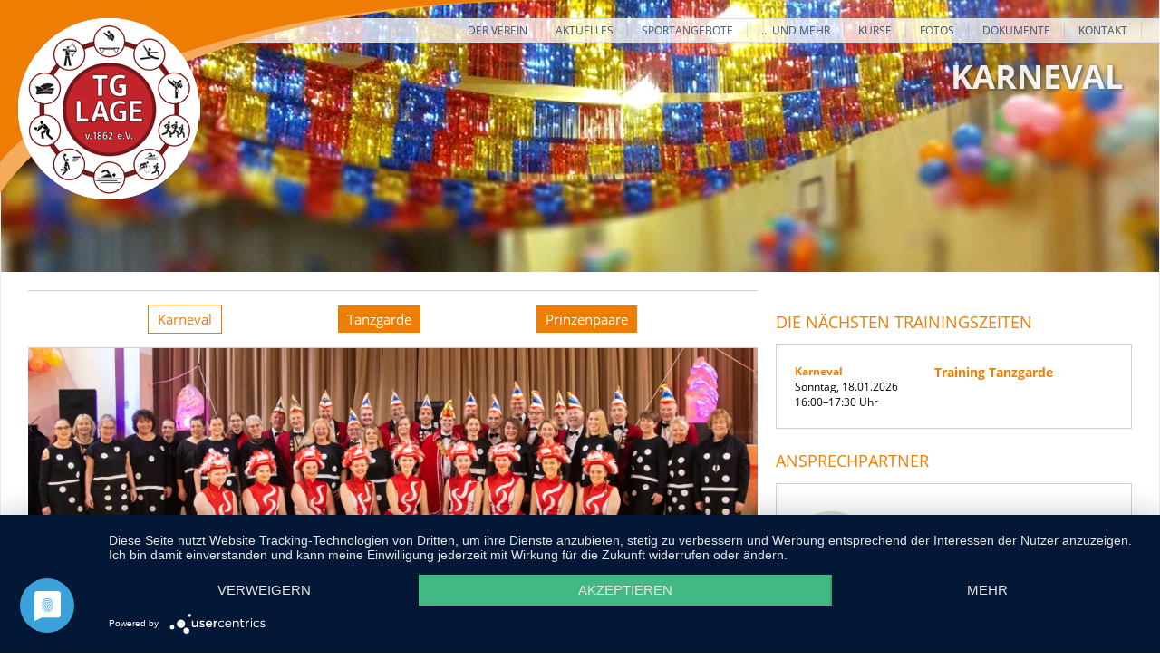

--- FILE ---
content_type: text/html; charset=UTF-8
request_url: https://tglage.de/karneval.html
body_size: 5407
content:
<!DOCTYPE html>
<html lang="de">
<head>
<meta charset="UTF-8">
<title>Karneval - TG Lage</title>
<base href="https://tglage.de/">
<meta name="robots" content="index,follow">
<meta name="description" content="">
<meta name="generator" content="Contao Open Source CMS">
<meta name="viewport" content="width=device-width,initial-scale=1.0">
<link rel="stylesheet" href="assets/contao/css/layout.min.css?v=8a9171bc"><link rel="stylesheet" href="assets/contao/css/responsive.min.css?v=8a9171bc"><link rel="stylesheet" href="assets/colorbox/css/colorbox.min.css?v=83af8d5b"><link rel="stylesheet" href="system/modules/mobile_menu/assets/css/mobile-menu.min.css?v=c2e22dce"><link rel="stylesheet" href="files/tglage/css/main.css?v=5e00ed44"><link rel="stylesheet" href="assets/css/custom.css?v=3f604b9c"><script src="assets/jquery/js/jquery.min.js?v=f1a26792"></script><script src="assets/jquery-ui-tabs/jquery-ui-tabs.js?v=51434bc6"></script><script src="assets/jquery-ui-tabs/core.js?v=51434bc6"></script><script src="system/modules/mobile_menu/assets/js/mobile-menu.jquery.min.js?v=c2e22dce"></script><link type="application/rss+xml" rel="alternate" href="https://tglage.de/share/rss-feed-app.xml" title="RSS-Feed App"><script src="https://kit.fontawesome.com/2719321774.js"></script>
<script type="application/javascript" src="https://app.usercentrics.eu/latest/main.js" id="nAAeGmYF"></script>
<!-- Matomo -->
<script type="text/plain" data-usercentrics="Matomo">
  var _paq = window._paq || [];
  /* tracker methods like "setCustomDimension" should be called before "trackPageView" */
  _paq.push(['trackPageView']);
  _paq.push(['enableLinkTracking']);
  (function() {
    var u="//matomo.s-punkt-online.de/";
    _paq.push(['setTrackerUrl', u+'matomo.php']);
    _paq.push(['setSiteId', '2']);
    var d=document, g=d.createElement('script'), s=d.getElementsByTagName('script')[0];
    g.type='text/javascript'; g.async=true; g.defer=true; g.src=u+'matomo.js'; s.parentNode.insertBefore(g,s);
  })();
</script>
<!-- End Matomo Code -->
<!-- Favicon Logo -->
<link rel="apple-touch-icon" sizes="57x57" href="/files/tglage/images/favicon/apple-icon-57x57.png">
<link rel="apple-touch-icon" sizes="60x60" href="/files/tglage/images/favicon/apple-icon-60x60.png">
<link rel="apple-touch-icon" sizes="72x72" href="/files/tglage/images/favicon/apple-icon-72x72.png">
<link rel="apple-touch-icon" sizes="76x76" href="/files/tglage/images/favicon/apple-icon-76x76.png">
<link rel="apple-touch-icon" sizes="114x114" href="/files/tglage/images/favicon/apple-icon-114x114.png">
<link rel="apple-touch-icon" sizes="120x120" href="/files/tglage/images/favicon/apple-icon-120x120.png">
<link rel="apple-touch-icon" sizes="144x144" href="/files/tglage/images/favicon/apple-icon-144x144.png">
<link rel="apple-touch-icon" sizes="152x152" href="/files/tglage/images/favicon/apple-icon-152x152.png">
<link rel="apple-touch-icon" sizes="180x180" href="/files/tglage/images/favicon/apple-icon-180x180.png">
<link rel="icon" type="image/png" sizes="192x192"  href="/files/tglage/images/favicon/android-icon-192x192.png">
<link rel="icon" type="image/png" sizes="32x32" href="/files/tglage/images/favicon/favicon-32x32.png">
<link rel="icon" type="image/png" sizes="96x96" href="/files/tglage/images/favicon/favicon-96x96.png">
<link rel="icon" type="image/png" sizes="16x16" href="/favicon-16x16.png">
<link rel="manifest" href="/files/tglage/images/favicon/manifest.json">
<meta name="msapplication-TileColor" content="#ffffff">
<meta name="msapplication-TileImage" content="/files/tglage/images/favicon/ms-icon-144x144.png">
<meta name="theme-color" content="#ffffff">
<!-- End Favicon Logo Code -->
<!--[if lt IE 9]><script src="assets/html5shiv/js/html5shiv-printshiv.min.js"></script><![endif]-->
</head>
<body id="top" class="mac chrome blink ch131" itemscope itemtype="http://schema.org/WebPage">
<div id="wrapper">
<header id="header">
<div class="inside">
<div class="ce_sHtml5Start wrapper block">
<div id="nav-header-backgr"></div><div class="ce_sHtml5Start block" id="logo">
<div class="ce_image block">
<figure class="image_container">
<a href="./">
<img src="files/tglage/images/tglage_header_logo_220x220px_02.png" width="220" height="220" alt="">
</a>
</figure>
</div>
<div class="ce_image block">
<figure class="image_container">
<img src="files/tglage/images/tglage_header_element_395x220px_01.png" width="395" height="220" alt="">
</figure>
</div>
</div>
<!-- indexer::stop -->
<nav class="mod_navigation block" id="nav-header">
<a href="karneval.html#skipNavigation2" class="invisible">Navigation überspringen</a>
<ul class="level_1">
<li class="submenu startseite first"><a href="./" title="Der Verein" class="submenu startseite first" aria-haspopup="true">Der Verein</a>
<ul class="level_2">
<li class="first"><a href="leitbild.html" title="Leitbild" class="first">Leitbild</a></li>
<li><a href="vorstand.html" title="Vorstand">Vorstand</a></li>
<li class="last"><a href="turnhalle.html" title="Turnhalle" class="last">Turnhalle</a></li>
</ul>
</li>
<li><a href="aktuelles.html" title="Aktuelles">Aktuelles</a></li>
<li class="submenu trail"><a href="sportangebote.html" title="Sportangebote" class="submenu trail" aria-haspopup="true">Sportangebote</a>
<ul class="level_2">
<li class="sibling first"><a href="basketball.html" title="Basketball" class="sibling first">Basketball</a></li>
<li class="sibling"><a href="bogensport.html" title="Bogensport" class="sibling">Bogensport</a></li>
<li class="sibling"><a href="breitensport.html" title="Breitensport / Turnen" class="sibling">Breitensport / Turnen</a></li>
<li class="sibling"><a href="ju-jutsu.html" title="Ju-Jutsu" class="sibling">Ju-Jutsu</a></li>
<li class="sibling"><a href="karate.html" title="Karate" class="sibling">Karate</a></li>
<li class="active"><strong class="active">Karneval</strong></li>
<li class="sibling"><a href="laufen.html" title="Laufen u. Walken" class="sibling">Laufen u. Walken</a></li>
<li class="sibling"><a href="sportangebote/mountainbike.html" title="Mountainbike" class="sibling">Mountainbike</a></li>
<li class="sibling"><a href="schwimmen.html" title="Schwimmen" class="sibling">Schwimmen</a></li>
<li class="sibling"><a href="trampolin.html" title="Trampolin" class="sibling">Trampolin</a></li>
<li class="sibling"><a href="RSG.html" title="Rhythmische Sportgymnastik" class="sibling">Rhythmische Sportgymnastik</a></li>
<li class="sibling"><a href="triathlon.html" title="Triathlon" class="sibling">Triathlon</a></li>
<li class="sibling last"><a href="sportangebote/volleyball.html" title="Volleyball" class="sibling last">Volleyball</a></li>
</ul>
</li>
<li class="submenu"><a href="undmehr.html" title="... und mehr" class="submenu" aria-haspopup="true">... und mehr</a>
<ul class="level_2">
<li class="first"><a href="undmehr/schutzkonzept-praevention-sexualisierte-gewalt.html" title="Schutzkonzept Prävention sexualisierte Gewalt" class="first">Schutzkonzept Prävention sexualisierte Gewalt</a></li>
<li><a href="spielenachmittag.html" title="Spielenachmittag">Spielenachmittag</a></li>
<li><a href="skat-jedermann.html" title="Skat für Jedermann">Skat für Jedermann</a></li>
<li><a href="sportfreizeit-wangerooge.html" title="Sportfreizeit Wangerooge">Sportfreizeit Wangerooge</a></li>
<li class="last"><a href="undmehr/vereinskleidung.html" title="Vereinskleidung" class="last">Vereinskleidung</a></li>
</ul>
</li>
<li class="kurse"><a href="kurse.html" title="Kurse" class="kurse">Kurse</a></li>
<li><a href="https://galerie.tglage.de" title="Fotos" target="_blank" rel="noreferrer noopener">Fotos</a></li>
<li><a href="dokumente.html" title="Dokumente">Dokumente</a></li>
<li class="last"><a href="kontakt.html" title="Kontakt" class="last">Kontakt</a></li>
</ul>
<span id="skipNavigation2" class="invisible"></span>
</nav>
<!-- indexer::continue -->
<!-- indexer::stop -->
<article class="mod_mobile_menu block">
<div id="mobile-menu-3-trigger" class="mobile_menu_trigger">
<span class="nav-icon"><img src="files/tglage/images/icon-mobile-nav.svg">Menü</span></div>
<div id="mobile-menu-3" class="mobile_menu">
<div class="inner">
<!-- indexer::stop -->
<nav class="mod_navigation block">
<a href="karneval.html#skipNavigation2" class="invisible">Navigation überspringen</a>
<ul class="level_1">
<li class="submenu startseite first"><a href="./" title="Der Verein" class="submenu startseite first" aria-haspopup="true">Der Verein</a>
<ul class="level_2">
<li class="first"><a href="leitbild.html" title="Leitbild" class="first">Leitbild</a></li>
<li><a href="vorstand.html" title="Vorstand">Vorstand</a></li>
<li class="last"><a href="turnhalle.html" title="Turnhalle" class="last">Turnhalle</a></li>
</ul>
</li>
<li><a href="aktuelles.html" title="Aktuelles">Aktuelles</a></li>
<li class="submenu trail"><a href="sportangebote.html" title="Sportangebote" class="submenu trail" aria-haspopup="true">Sportangebote</a>
<ul class="level_2">
<li class="sibling first"><a href="basketball.html" title="Basketball" class="sibling first">Basketball</a></li>
<li class="sibling"><a href="bogensport.html" title="Bogensport" class="sibling">Bogensport</a></li>
<li class="sibling"><a href="breitensport.html" title="Breitensport / Turnen" class="sibling">Breitensport / Turnen</a></li>
<li class="sibling"><a href="ju-jutsu.html" title="Ju-Jutsu" class="sibling">Ju-Jutsu</a></li>
<li class="sibling"><a href="karate.html" title="Karate" class="sibling">Karate</a></li>
<li class="active"><strong class="active">Karneval</strong></li>
<li class="sibling"><a href="laufen.html" title="Laufen u. Walken" class="sibling">Laufen u. Walken</a></li>
<li class="sibling"><a href="sportangebote/mountainbike.html" title="Mountainbike" class="sibling">Mountainbike</a></li>
<li class="sibling"><a href="schwimmen.html" title="Schwimmen" class="sibling">Schwimmen</a></li>
<li class="sibling"><a href="trampolin.html" title="Trampolin" class="sibling">Trampolin</a></li>
<li class="sibling"><a href="RSG.html" title="Rhythmische Sportgymnastik" class="sibling">Rhythmische Sportgymnastik</a></li>
<li class="sibling"><a href="triathlon.html" title="Triathlon" class="sibling">Triathlon</a></li>
<li class="sibling last"><a href="sportangebote/volleyball.html" title="Volleyball" class="sibling last">Volleyball</a></li>
</ul>
</li>
<li class="submenu"><a href="undmehr.html" title="... und mehr" class="submenu" aria-haspopup="true">... und mehr</a>
<ul class="level_2">
<li class="first"><a href="undmehr/schutzkonzept-praevention-sexualisierte-gewalt.html" title="Schutzkonzept Prävention sexualisierte Gewalt" class="first">Schutzkonzept Prävention sexualisierte Gewalt</a></li>
<li><a href="spielenachmittag.html" title="Spielenachmittag">Spielenachmittag</a></li>
<li><a href="skat-jedermann.html" title="Skat für Jedermann">Skat für Jedermann</a></li>
<li><a href="sportfreizeit-wangerooge.html" title="Sportfreizeit Wangerooge">Sportfreizeit Wangerooge</a></li>
<li class="last"><a href="undmehr/vereinskleidung.html" title="Vereinskleidung" class="last">Vereinskleidung</a></li>
</ul>
</li>
<li class="kurse"><a href="kurse.html" title="Kurse" class="kurse">Kurse</a></li>
<li><a href="https://galerie.tglage.de" title="Fotos" target="_blank" rel="noreferrer noopener">Fotos</a></li>
<li><a href="dokumente.html" title="Dokumente">Dokumente</a></li>
<li class="last"><a href="kontakt.html" title="Kontakt" class="last">Kontakt</a></li>
</ul>
<span id="skipNavigation2" class="invisible"></span>
</nav>
<!-- indexer::continue -->
<!-- indexer::stop -->
<nav class="mod_customnav block">
<a href="karneval.html#skipNavigation1" class="invisible">Navigation überspringen</a>
<ul class="level_1">
<li class="first"><a href="impressum.html" title="Impressum" class="first">Impressum</a></li>
<li class="last"><a href="datenschutzerkl%C3%A4rung.html" title="Datenschutzerklärung" class="last">Datenschutzerklärung</a></li>
</ul>
<span id="skipNavigation1" class="invisible"></span>
</nav>
<!-- indexer::continue -->
</div>
</div>
<script>(function($){$('#mobile-menu-3').mobileMenu({'animation':!0,'animationSpeed':1000,'breakPoint':979,'offCanvas':!0,'overlay':!0,'disableNavigation':!1,'parentTogglers':!0,'closeOnLinkClick':!1,'keepInPlace':!1,'position':'top','trigger':$('#mobile-menu-3-trigger')})})(jQuery)</script>
</article>
<!-- indexer::continue -->
</div>
</div>
</header>
<div id="container" class="wrapper">
<main id="main">
<div class="custom">
<div id="header-fullwidth">
<div class="inside">
<div class="mod_article block" id="article-57">
<div class="ce_sHtml5Start abteilung-header karneval block">
<h1 class="ce_headline">
Karneval</h1>
</div>
</div>
</div>
</div>
</div>
<div class="inside">
<div class="mod_article grid8 beschreibung block" id="article-117">
<section class="ce_juiTabStart ce_tabs block">
<ul class="nav invisible"></ul>
<div id="karneval" class="panel karneval">
<h3 class="headline">Karneval</h3>
<div class="ce_image block">
<figure class="image_container">
<img src="files/tglage/karneval/Gruppenbilder/Gruppenbild_Karneval.jpg" width="1980" height="689" alt="">
</figure>
</div>
</div>
<div id="tanzgarde" class="panel tanzgarde">
<h3 class="headline">Tanzgarde</h3>
<!-- indexer::stop -->
<article class="ce_player block">
<figure class="video_container">
<video controls>
<source type="video/mp4" src="files/tglage/karneval/Tanzgarde/TG Lage 20MB.mp4">
</video>
</figure>
</article>
<!-- indexer::continue -->
<div class="ce_text block">
<h2>Unser Training ...</h2>
<p style="text-align: center;">... findet zwei Mal pro Woche statt. Zum einen Trainieren wir Ausdauer, Dehnbarkeit und Fitness:</p>
</div>
<div class="ce_gallery block">
<ul class="cols_4">
<li class="row_0 row_first row_last even col_0 col_first">
<figure class="image_container">
<a href="files/tglage/karneval/Tanzgarde/Garde_Web_003.jpg" data-lightbox="lb556">
<picture>
<source srcset="assets/images/2/Garde_Web_003-69fed7c2.jpg 1x, assets/images/7/Garde_Web_003-fbb31383.jpg 2x" media="(max-width: 479px)" width="140" height="140">
<source srcset="assets/images/f/Garde_Web_003-c04a902f.jpg 1x, assets/images/b/Garde_Web_003-0f1b533c.jpg 2x" media="(min-width: 480px) and (max-width: 767px)" width="230" height="230">
<source srcset="assets/images/9/Garde_Web_003-43ad8d45.jpg 1x, assets/images/e/Garde_Web_003-f48c502e.jpg 1.5x" media="(min-width: 768px) and (max-width: 979px)" width="300" height="300">
<source srcset="assets/images/0/Garde_Web_003-5bd9f2cc.jpg" media="(min-width: 980px)" width="440" height="440">
<img src="assets/images/0/Garde_Web_003-5bd9f2cc.jpg" width="440" height="440" alt="">
</picture>
</a>
</figure>
</li>
<li class="row_0 row_first row_last even col_1">
<figure class="image_container">
<a href="files/tglage/karneval/Tanzgarde/Garde_Web_004.jpg" data-lightbox="lb556">
<picture>
<source srcset="assets/images/1/Garde_Web_004-8423c23f.jpg 1x, assets/images/6/Garde_Web_004-2fc78915.jpg 2x" media="(max-width: 479px)" width="140" height="140">
<source srcset="assets/images/7/Garde_Web_004-4b9c9446.jpg 1x, assets/images/c/Garde_Web_004-08611117.jpg 2x" media="(min-width: 480px) and (max-width: 767px)" width="230" height="230">
<source srcset="assets/images/0/Garde_Web_004-27c58019.jpg 1x, assets/images/e/Garde_Web_004-7cf9d7bd.jpg 1.5x" media="(min-width: 768px) and (max-width: 979px)" width="300" height="300">
<source srcset="assets/images/5/Garde_Web_004-0ec7c09e.jpg" media="(min-width: 980px)" width="440" height="440">
<img src="assets/images/5/Garde_Web_004-0ec7c09e.jpg" width="440" height="440" alt="">
</picture>
</a>
</figure>
</li>
</ul>
</div>
<div class="ce_text block">
<p style="text-align: center;">... zum anderen studieren wir 2 verschiedene Tänze ein. Dazu gehört der Garde- sowie der Showtanz:</p>
</div>
<div class="ce_gallery block">
<ul class="cols_4">
<li class="row_0 row_first row_last even col_0 col_first">
<figure class="image_container">
<a href="files/tglage/karneval/Tanzgarde/Garde_Web_002.jpg" data-lightbox="lb558">
<picture>
<source srcset="assets/images/5/Garde_Web_002-c43acc12.jpg 1x, assets/images/d/Garde_Web_002-8f4a47ed.jpg 2x" media="(max-width: 479px)" width="140" height="140">
<source srcset="assets/images/e/Garde_Web_002-fa35937b.jpg 1x, assets/images/5/Garde_Web_002-7deaf3d4.jpg 2x" media="(min-width: 480px) and (max-width: 767px)" width="230" height="230">
<source srcset="assets/images/2/Garde_Web_002-045d15c6.jpg 1x, assets/images/0/Garde_Web_002-2074cf95.jpg 1.5x" media="(min-width: 768px) and (max-width: 979px)" width="300" height="300">
<source srcset="assets/images/0/Garde_Web_002-080be548.jpg" media="(min-width: 980px)" width="440" height="440">
<img src="assets/images/0/Garde_Web_002-080be548.jpg" width="440" height="440" alt="">
</picture>
</a>
</figure>
</li>
</ul>
</div>
<div class="ce_text block">
<h2>Die Karnevalssession ...</h2>
<p style="text-align: center;">... ist unser Höhepunkt im Jahr. Hier könnt Ihr uns bei den verschiedensten Veranstaltungen, wie z.B. bei der Karnevalssitzung des MGV Liederheim, dem Rosenmontagszug in Lage und natürlich auf unserer eigenen Karnevalsfete "Gardetanz &amp; Firlefanz", sehen.</p>
</div>
<div class="ce_gallery block">
<ul class="cols_4">
<li class="row_0 row_first row_last even col_0 col_first">
<figure class="image_container">
<a href="files/tglage/karneval/Tanzgarde/Garde_Web_011.jpg" data-lightbox="lb560">
<picture>
<source srcset="assets/images/1/Garde_Web_011-a8134099.jpg 1x, assets/images/6/Garde_Web_011-5ac7e76a.jpg 2x" media="(max-width: 479px)" width="140" height="140">
<source srcset="assets/images/1/Garde_Web_011-dca8ec1c.jpg 1x, assets/images/8/Garde_Web_011-9a4eab42.jpg 2x" media="(min-width: 480px) and (max-width: 767px)" width="230" height="230">
<source srcset="assets/images/a/Garde_Web_011-e9ffef1f.jpg 1x, assets/images/0/Garde_Web_011-71a5f1b0.jpg 1.5x" media="(min-width: 768px) and (max-width: 979px)" width="300" height="300">
<source srcset="assets/images/8/Garde_Web_011-63008baf.jpg" media="(min-width: 980px)" width="440" height="440">
<img src="assets/images/8/Garde_Web_011-63008baf.jpg" width="440" height="440" alt="">
</picture>
</a>
</figure>
</li>
<li class="row_0 row_first row_last even col_1">
<figure class="image_container">
<a href="files/tglage/karneval/Tanzgarde/Garde_Web_019.jpg" data-lightbox="lb560">
<picture>
<source srcset="assets/images/c/Garde_Web_019-90cf9e0f.jpg 1x, assets/images/0/Garde_Web_019-52f086b5.jpg 2x" media="(max-width: 479px)" width="140" height="140">
<source srcset="assets/images/6/Garde_Web_019-2714024a.jpg 1x, assets/images/5/Garde_Web_019-e384684b.jpg 2x" media="(min-width: 480px) and (max-width: 767px)" width="230" height="230">
<source srcset="assets/images/6/Garde_Web_019-98118fed.jpg 1x, assets/images/6/Garde_Web_019-9540a1af.jpg 1.5x" media="(min-width: 768px) and (max-width: 979px)" width="300" height="300">
<source srcset="assets/images/9/Garde_Web_019-d55b1603.jpg" media="(min-width: 980px)" width="440" height="440">
<img src="assets/images/9/Garde_Web_019-d55b1603.jpg" width="440" height="440" alt="">
</picture>
</a>
</figure>
</li>
</ul>
</div>
<div class="ce_text block">
<h2>Nach der Session ...</h2>
<p style="text-align: center;">... darf der Spaß bei uns natürlich auch nicht zu kurz kommen. Deshalb versuchen wir auch Außerhalb dieser Zeit regelmäßig etwas gemeinsam zu unternehmen</p>
</div>
<div class="ce_gallery block">
<ul class="cols_4">
<li class="row_0 row_first row_last even col_0 col_first">
<figure class="image_container">
<a href="files/tglage/karneval/Tanzgarde/Garde_Web_013.jpg" data-lightbox="lb562">
<picture>
<source srcset="assets/images/5/Garde_Web_013-647dfac5.jpg 1x, assets/images/4/Garde_Web_013-cfc80809.jpg 2x" media="(max-width: 479px)" width="140" height="140">
<source srcset="assets/images/9/Garde_Web_013-882469f6.jpg 1x, assets/images/c/Garde_Web_013-9ff0b284.jpg 2x" media="(min-width: 480px) and (max-width: 767px)" width="230" height="230">
<source srcset="assets/images/b/Garde_Web_013-758c869a.jpg 1x, assets/images/b/Garde_Web_013-24be4a34.jpg 1.5x" media="(min-width: 768px) and (max-width: 979px)" width="300" height="300">
<source srcset="assets/images/3/Garde_Web_013-2323be86.jpg" media="(min-width: 980px)" width="440" height="440">
<img src="assets/images/3/Garde_Web_013-2323be86.jpg" width="440" height="440" alt="">
</picture>
</a>
</figure>
</li>
<li class="row_0 row_first row_last even col_1">
<figure class="image_container">
<a href="files/tglage/karneval/Tanzgarde/Garde_Web_014.jpg" data-lightbox="lb562">
<picture>
<source srcset="assets/images/0/Garde_Web_014-f4b68f00.jpg 1x, assets/images/2/Garde_Web_014-19a0c995.jpg 2x" media="(max-width: 479px)" width="140" height="140">
<source srcset="assets/images/2/Garde_Web_014-dd8bcd99.jpg 1x, assets/images/2/Garde_Web_014-6296f642.jpg 2x" media="(min-width: 480px) and (max-width: 767px)" width="230" height="230">
<source srcset="assets/images/3/Garde_Web_014-908272c7.jpg 1x, assets/images/3/Garde_Web_014-4a19af7f.jpg 1.5x" media="(min-width: 768px) and (max-width: 979px)" width="300" height="300">
<source srcset="assets/images/f/Garde_Web_014-d9936d7d.jpg" media="(min-width: 980px)" width="440" height="440">
<img src="assets/images/f/Garde_Web_014-d9936d7d.jpg" width="440" height="440" alt="">
</picture>
</a>
</figure>
</li>
</ul>
</div>
</div>
<div id="prinzenpaare" class="panel prinzenpaare">
<h3 class="headline">Prinzenpaare</h3>
<div class="ce_gallery block">
<h2>Unser Prinzenpaar der Session 2025 / 2026 wird vertreten durch Prinzessin Michaela I. &#40;Krupke&#41; und Prinz Björn II. &#40;Cruel&#41;</h2>
<ul class="cols_4">
<li class="row_0 row_first row_last even col_0 col_first">
<figure class="image_container">
<a href="files/tglage/karneval/Prinzenpaare/2025-2026/Gro%C3%9F%20%28251115_Winter_Sessionseroeffnung_2749%29.jpeg" data-lightbox="lb2037">
<picture>
<source srcset="assets/images/a/Gro%C3%9F%20%28251115_Winter_Sessionseroeffnung_2749%29-17c5c07f.jpeg 1x, assets/images/0/Gro%C3%9F%20%28251115_Winter_Sessionseroeffnung_2749%29-836e8b22.jpeg 2x" media="(max-width: 479px)" width="460" height="345">
<source srcset="assets/images/0/Gro%C3%9F%20%28251115_Winter_Sessionseroeffnung_2749%29-056660d3.jpeg 1x, files/tglage/karneval/Prinzenpaare/2025-2026/Gro%C3%9F%20%28251115_Winter_Sessionseroeffnung_2749%29.jpeg 1.707x" media="(min-width: 480px) and (max-width: 767px)" width="750" height="563">
<source srcset="assets/images/3/Gro%C3%9F%20%28251115_Winter_Sessionseroeffnung_2749%29-6521b770.jpeg 1x, assets/images/f/Gro%C3%9F%20%28251115_Winter_Sessionseroeffnung_2749%29-5306e13a.jpeg 1.5x" media="(min-width: 768px) and (max-width: 979px)" width="620" height="465">
<source srcset="assets/images/0/Gro%C3%9F%20%28251115_Winter_Sessionseroeffnung_2749%29-836e8b22.jpeg" media="(min-width: 980px)" width="920" height="690">
<img src="assets/images/0/Gro%C3%9F%20%28251115_Winter_Sessionseroeffnung_2749%29-836e8b22.jpeg" width="920" height="690" alt="">
</picture>
</a>
</figure>
</li>
</ul>
</div>
</div>
</section>
</div>
<div class="mod_article grid4 block" id="article-108">
<h2 class="ce_headline red uppercase">
Die nächsten TRAININGSZEITEN</h2>
<!-- indexer::stop -->
<article class="mod_eventlist block">
<section class="event layout_list even first last" itemscope itemtype="http://schema.org/Event">
<div>
<h4 itemprop="organizer">Karneval</h4>
<time datetime="2026-01-18T16:00:00+00:00" itemprop="startDate">Sonntag, 18.01.2026<br/>16:00–17:30 Uhr</time>
</div>
<div>
<h3 itemprop="name">Training Tanzgarde</h3>
<div itemprop="location" itemscope itemtype="http://schema.org/Place">
<span itemprop="name"></span>
</div>
</div>
</section>
</article>
<!-- indexer::continue -->
<h2 class="ce_headline red uppercase">
ANSPRECHPARTNER</h2>
<div class="mod_catalogUniversalView block" id="ansprechpartner_liste">
<div class="ctlg_ansprechpartner block odd first">
<div class=" block">
<figure class="image_container">
<picture>
<source srcset="assets/images/f/K1600_DSCF4369-ae40ea4c.jpg 1x, assets/images/7/K1600_DSCF4369-9c6e9d3d.jpg 2x" media="(max-width: 767px)" width="50" height="50">
<source srcset="assets/images/7/K1600_DSCF4369-d79286b5.jpg 1x, assets/images/3/K1600_DSCF4369-d4ab5410.jpg 1.507x" media="(min-width: 768px) and (max-width: 979px)" width="75" height="75">
<source srcset="assets/images/7/K1600_DSCF4369-9c6e9d3d.jpg" media="(min-width: 980px)" width="100" height="100">
<img src="assets/images/7/K1600_DSCF4369-9c6e9d3d.jpg" srcset="assets/images/7/K1600_DSCF4369-9c6e9d3d.jpg 1x, assets/images/b/K1600_DSCF4369-aa42e86b.jpg 2x" width="100" height="100" alt="Siekmann">
</picture>
</figure>
</div>
<div class="info">
<h3>Björn Siekmann</h3>
<h4>Abteilungsleiter</h4>		<span>Telefon: <br>
E-Mail: <a href="mailto:karneval@tglage.de">karneval@tglage.de</a></span>
</div>
</div><div class="ctlg_ansprechpartner block even last">
<div class=" block">
<figure class="image_container">
<picture>
<source srcset="assets/images/8/gerunde-f23fb58f.jpg 1x, assets/images/9/gerunde-599e73a0.jpg 2x" media="(max-width: 767px)" width="50" height="50">
<source srcset="assets/images/8/gerunde-270e5441.jpg 1x, assets/images/6/gerunde-9d7bed65.jpg 1.507x" media="(min-width: 768px) and (max-width: 979px)" width="75" height="75">
<source srcset="assets/images/9/gerunde-599e73a0.jpg" media="(min-width: 980px)" width="100" height="100">
<img src="assets/images/9/gerunde-599e73a0.jpg" srcset="assets/images/9/gerunde-599e73a0.jpg 1x, files/tglage/user_upload/gerunde.jpg 2x" width="100" height="100" alt="Gerunde">
</picture>
</figure>
</div>
<div class="info">
<h3>Kerstin Gerunde</h3>
<h4>Trainerin Tanzgarde</h4>		<span>Telefon: 0176 / 64063424<br>
E-Mail: <a href="mailto:tanzgarde@tglage.de">tanzgarde@tglage.de</a></span>
</div>
</div>
</div>
<h2 class="ce_headline red uppercase">
FOLGE UNS AUF</h2>
<div class="ce_gallery block">
<ul class="cols_2">
<li class="row_0 row_first row_last even col_0 col_first">
<figure class="image_container" style="margin:10px;">
<a href="https://www.facebook.com/karneval.tglage" target="_blank" rel="noreferrer noopener">
<img src="assets/images/9/Logo_Facebook_Karnevalsabteilung-9ae20501.png" width="50" height="50" alt="">
</a>
</figure>
</li>
<li class="row_0 row_first row_last even col_1 col_last">
<figure class="image_container" style="margin:10px;">
<a href="https://www.instagram.com/tglage_karneval" target="_blank" rel="noreferrer noopener">
<img src="assets/images/f/Logo_Instagram_Karnevalsabteilung-9e3ca2ca.png" width="50" height="50" alt="">
</a>
</figure>
</li>
</ul>
</div>
</div>
</div>
</main>
</div>
<footer id="footer">
<div class="inside">
<div class="ce_sHtml5Start wrapper block">
<div class="ce_sHtml5Start inner-wrapper block">
<div class="ce_image orange-bogen block">
<figure class="image_container">
<img src="files/tglage/images/tglage_footer_bogen_319x110px_01.png" width="319" height="110" alt="">
</figure>
</div>
<!-- indexer::stop -->
<nav class="mod_customnav block" id="nav-footer">
<a href="karneval.html#skipNavigation1" class="invisible">Navigation überspringen</a>
<ul class="level_1">
<li class="first"><a href="impressum.html" title="Impressum" class="first">Impressum</a></li>
<li class="last"><a href="datenschutzerkl%C3%A4rung.html" title="Datenschutzerklärung" class="last">Datenschutzerklärung</a></li>
</ul>
<span id="skipNavigation1" class="invisible"></span>
</nav>
<!-- indexer::continue -->
</div></div>
</div>
</footer>
</div>
<script src="assets/colorbox/js/colorbox.min.js?v=1.6.6"></script>
<script>jQuery(function($){$('a[data-lightbox]').map(function(){$(this).colorbox({loop:!1,rel:$(this).attr('data-lightbox'),maxWidth:'95%',maxHeight:'95%'})})})</script>
<script>(function($){$('section.ce_tabs').tabs()})(jQuery)</script>
<script src="/files/tglage/scripts/navbar_mit_sub.js"></script>
</body>
</html>

--- FILE ---
content_type: text/css
request_url: https://tglage.de/files/tglage/css/main.css?v=5e00ed44
body_size: 6530
content:
/*----------------------------
ALLGEMEIN
----------------------------*/
body, div, blockquote, pre, code, ol, ul, li, dl, dt, dd, figure, table, th, td, form, fieldset, legend, input, textarea {
  margin: 0;
  padding: 0; }

.hidden {
  visibility: hidden;
  width: 0px;
  height: 0px; }

#anchor-top {
  left: 0;
  top: 0;
  position: absolute; }

.underline {
  border-bottom: 1px dotted #ce0b10;
  padding-bottom: 1.25rem; }

.round-image img {
  border-radius: 50%; }

figure img {
  display: block; }

.desktop-view {
  display: block; }

body {
  font-size: 12px;
  width: 100%;
  background: linear-gradient(90deg, #eee 0%, #fff 25%, #fff 75%, #eee 100%); }

:focus {
  outline: none; }

.ce_text ul:not(.links-ul), .ce_text ol, .profil-angebot ul {
  margin: 16px; }

#main {
  overflow: hidden; }

#container {
  flex: auto;
  border-left: 1px solid #eee;
  border-right: 1px solid #eee;
  box-sizing: border-box;
  background-color: #fff; }
  #container #main {
    padding-bottom: 20px; }

fieldset, img, iframe {
  border: 0; }

label {
  font-size: 1em; }

input, textarea {
  background-color: #eee;
  border: 1px solid #ccc;
  padding: 3px;
  transition: all 0.5s ease; }
  input:hover, textarea:hover {
    background-color: #fff; }
  input:focus, textarea:focus {
    background-color: #fff;
    border: 1px solid #000; }

button {
  padding: 5px 10px;
  display: inline-block;
  color: #fff;
  border: none;
  background-color: #ee7e03;
  font-size: 1.25em;
  text-transform: uppercase;
  text-decoration: none;
  transition: all 0.25s ease; }
  button:hover {
    transform: scale(1.05);
    background-color: #bc6302; }

.mobile-view {
  display: none; }

#wrapper {
  min-height: 100vh;
  display: flex;
  flex-direction: column; }

#scrollup {
  bottom: 25px;
  right: 25px;
  position: fixed;
  opacity: .25;
  transition: opacity .5s; }
  #scrollup:hover {
    opacity: .75; }

.bildnachweis {
  position: absolute;
  bottom: 5px;
  right: 10px;
  font-size: 10px;
  opacity: .5;
  color: #3f5366; }
  .bildnachweis.white {
    color: #fff; }

.breadcrumb a {
  color: #000;
  transition: all 0.25s ease; }
  .breadcrumb a:hover {
    color: #ee7e03; }
.breadcrumb img {
  height: 10px;
  padding: 0px 5px;
  opacity: 0.4; }

.text-2-column {
  column-count: 2; }
  .text-2-column p:first-child {
    margin-top: 0 !important; }

.is--flex {
  display: flex; }

.background-grau {
  background-color: #3f5366; }
  .background-grau .underline {
    border-bottom: 1px dotted #fff; }

.background-hellgrau {
  background-color: #7993ac; }
  .background-hellgrau .underline {
    border-bottom: 1px dotted #3f5366; }

.background-hellorange {
  background-color: white; }
  .background-hellorange .underline {
    border-bottom: 1px dotted #ee7e03; }

.background-orange {
  background-color: #ee7e03; }
  .background-orange .underline {
    border-bottom: 1px dotted #fff; }

.background-rot {
  background-color: #ce0b10; }
  .background-rot .underline {
    border-bottom: 1px dotted #fff; }

.background-dunkelrot {
  background-color: #8c1505; }
  .background-dunkelrot .underline {
    border-bottom: 1px dotted #fff; }

.note {
  font-size: 0.75em;
  opacity: 0.75; }

.icon--link::before {
  width: 16px;
  height: 16px;
  float: left;
  display: inline-block;
  padding-top: 2px;
  margin-right: 5px;
  background-image: url(../images/icon-link_fff.svg);
  background-position: center center;
  background-repeat: no-repeat;
  content: ""; }

.icon--link.black::before {
  width: 16px;
  height: 16px;
  float: left;
  display: inline-block;
  padding-top: 2px;
  margin-right: 5px;
  background-image: url(../images/icon-link_000.svg);
  background-position: center center;
  background-repeat: no-repeat;
  content: ""; }

.text-copyright {
  font-size: 0.8em; }

#scrollup-button {
  display: none;
  bottom: 10px;
  right: 10px;
  position: fixed;
  opacity: .25;
  transition: opacity .5s; }
  #scrollup-button:hover {
    opacity: .75; }
  #scrollup-button img {
    width: 50px;
    height: 50px; }

.cookiebar {
  width: 33%;
  min-width: 300px;
  right: 10px;
  bottom: 10px;
  left: auto;
  z-index: 100; }
  .cookiebar .cookiebar__text {
    margin: 0 !important; }
  .cookiebar .cookiebar__button {
    margin-top: 10px; }

.link-container {
  display: flex;
  flex-wrap: wrap;
  margin: 0 -5px; }
  .link-container > div {
    margin: 5px;
    flex: 1; }
  .link-container figcaption {
    position: relative;
    text-align: center;
    background-color: #ee7e03;
    color: #fff;
    transition: 0.25s all ease; }
  .link-container a {
    text-decoration: none; }
    .link-container a img {
      width: 100%;
      transition: 0.25s all ease; }
    .link-container a:hover img {
      transform: scale(1.2); }
    .link-container a:hover figcaption {
      background-color: #bc6302; }

.textbox {
  margin: 10px 0;
  background-color: #3f5366;
  color: #fff; }
  .textbox h3 {
    color: #fff; }

.mod_article {
  margin-bottom: 20px; }
  .mod_article h2 {
    font-weight: 300;
    color: #ee7e03; }
  .mod_article .uppercase {
    text-transform: uppercase; }

.internal-link-button.ce_hyperlink {
  margin: 10px 0 20px; }
  .internal-link-button.ce_hyperlink a {
    float: right;
    background-color: #3f5366;
    transition: 0.25s all ease; }
    .internal-link-button.ce_hyperlink a:hover {
      background-color: #2c3946; }
.internal-link-button a {
  padding: 5px 10px;
  display: inline-block;
  background-color: #ee7e03;
  box-sizing: border-box;
  text-decoration: none;
  font-size: 1.25em;
  text-transform: uppercase;
  color: #fff;
  transition: 0.25s all ease; }
  .internal-link-button a:hover {
    background-color: #bc6302; }

.external-link-button {
  text-transform: uppercase;
  text-align: center;
  background-color: #ee7e03;
  border-top: 10px solid #f4ab5b;
  border-bottom: 10px solid #f4ab5b;
  padding: 10px;
  margin: 10px 0;
  transition: 0.25s all ease; }
  .external-link-button:hover {
    background-color: #bc6302; }
  .external-link-button h2 {
    color: #fff;
    margin: 0; }
  .external-link-button a {
    color: #fff;
    font-weight: 700;
    font-size: 1.25em; }

.pagination {
  border-top: 1px solid #92a7bc; }
  .pagination ul {
    display: flex; }
  .pagination li {
    list-style-type: none;
    padding: 0 5px 0 0; }
  .pagination a {
    color: #3f5366; }

.ce_downloads ul {
  display: flex;
  flex-wrap: wrap; }
.ce_downloads .download-element {
  flex-basis: calc(25% - 20px);
  margin: 10px;
  padding: 10px;
  box-sizing: border-box;
  list-style-type: none;
  display: flex;
  flex-direction: column;
  align-items: center;
  word-break: break-word; }
  .ce_downloads .download-element a {
    font-size: 1.25em;
    text-decoration: none;
    color: #000;
    text-align: center; }
.ce_downloads .ext-xlsx::before {
  content: url("../images/icon-xls.svg");
  display: block;
  width: 50%;
  height: auto; }
.ce_downloads .ext-pdf::before {
  content: url("../images/icon-pdf.svg");
  display: block;
  width: 50%;
  height: auto; }

/***************RESPONSIVE DESIGN***************/
@media all and (max-width: 767px) {
  body {
    line-height: normal; }

  #container {
    margin-top: 0; }

  .mobile-view {
    display: block; }

  .ce_text, .ce_headline {
    margin-right: 10px;
    margin-left: 10px; }

  .ce_downloads .download-element {
    flex-basis: calc(50% - 20px); } }
@media all and (max-width: 479px) {
  .text-2-column {
    column-count: 1; }

  .cookiebar {
    width: 100%;
    right: auto;
    left: 0;
    bottom: 0; } }
/*----------------------------
FONTS
----------------------------*/
/* open-sans-regular - latin */
@font-face {
  font-family: 'Open Sans';
  font-style: normal;
  font-weight: 400;
  src: url("../fonts/open-sans-v17-latin-regular.eot");
  /* IE9 Compat Modes */
  src: local("Open Sans Regular"), local("OpenSans-Regular"), url("../fonts/open-sans-v17-latin-regular.eot?#iefix") format("embedded-opentype"), url("../fonts/open-sans-v17-latin-regular.woff2") format("woff2"), url("../fonts/open-sans-v17-latin-regular.woff") format("woff"), url("../fonts/open-sans-v17-latin-regular.ttf") format("truetype"), url("../fonts/open-sans-v17-latin-regular.svg#OpenSans") format("svg");
  /* Legacy iOS */ }
/* open-sans-700 - latin */
@font-face {
  font-family: 'Open Sans';
  font-style: normal;
  font-weight: 700;
  src: url("../fonts/open-sans-v17-latin-700.eot");
  /* IE9 Compat Modes */
  src: local("Open Sans Bold"), local("OpenSans-Bold"), url("../fonts/open-sans-v17-latin-700.eot?#iefix") format("embedded-opentype"), url("../fonts/open-sans-v17-latin-700.woff2") format("woff2"), url("../fonts/open-sans-v17-latin-700.woff") format("woff"), url("../fonts/open-sans-v17-latin-700.ttf") format("truetype"), url("../fonts/open-sans-v17-latin-700.svg#OpenSans") format("svg");
  /* Legacy iOS */ }
/* boogaloo-regular - latin */
@font-face {
  font-family: 'Boogaloo';
  font-style: normal;
  font-weight: 400;
  src: url("../fonts/boogaloo-v11-latin-regular.eot");
  /* IE9 Compat Modes */
  src: local("Boogaloo Regular"), local("Boogaloo-Regular"), url("../fonts/boogaloo-v11-latin-regular.eot?#iefix") format("embedded-opentype"), url("../fonts/boogaloo-v11-latin-regular.woff2") format("woff2"), url("../fonts/boogaloo-v11-latin-regular.woff") format("woff"), url("../fonts/boogaloo-v11-latin-regular.ttf") format("truetype"), url("../fonts/boogaloo-v11-latin-regular.svg#Boogaloo") format("svg");
  /* Legacy iOS */ }
body, button {
  font-family: 'Open Sans', sans-serif; }

.subline-decorative {
  font-family: 'Boogaloo', cursive; }

h1 {
  font-size: 3em; }

h2 {
  margin-top: 1.25em;
  margin-bottom: 0.75em; }

h2.subline-decorative {
  font-size: 3em; }

h3, h4, h5, h6 {
  color: #ee7e03; }

.textbackground-black {
  display: inline-block;
  padding: 10px 20px;
  background-color: rgba(0, 0, 0, 0.33);
  color: #fff; }

/***************RESPONSIVE DESIGN***************/
/*----------------------------
FLUIDGRID
----------------------------*/
#main > .inside {
  padding-left: 20px;
  padding-right: 20px;
  box-sizing: border-box; }

@media (max-width: 767px) {
  .wrapper {
    width: auto; }

  *[class*="grid"] {
    float: none !important;
    display: block !important;
    width: auto !important; }

  *[class*="offset"] {
    margin-left: 10px !important; } }
@media (min-width: 768px) and (max-width: 1399px) {
  .wrapper {
    width: 100%;
    margin: 0 auto;
    overflow: hidden;
    min-height: 1px;
    height: auto; }

  .grid1 {
    width: calc(100% * (1 / 12));
    float: left;
    padding-left: 10px;
    padding-right: 10px;
    box-sizing: border-box; }

  .offset1 {
    margin-left: calc((100% - 10px) * (1 / 12)); }

  .textbox.grid1 {
    width: calc(100% * (1 / 12));
    float: left;
    padding-left: 10px;
    padding-right: 10px;
    box-sizing: border-box; }
  .textbox.offset1 {
    margin-left: calc((100% - 10px) * (1 / 12)); }

  .grid2 {
    width: calc(100% * (2 / 12));
    float: left;
    padding-left: 10px;
    padding-right: 10px;
    box-sizing: border-box; }

  .offset2 {
    margin-left: calc((100% - 10px) * (2 / 12)); }

  .textbox.grid2 {
    width: calc(100% * (2 / 12));
    float: left;
    padding-left: 10px;
    padding-right: 10px;
    box-sizing: border-box; }
  .textbox.offset2 {
    margin-left: calc((100% - 10px) * (2 / 12)); }

  .grid3 {
    width: calc(100% * (3 / 12));
    float: left;
    padding-left: 10px;
    padding-right: 10px;
    box-sizing: border-box; }

  .offset3 {
    margin-left: calc((100% - 10px) * (3 / 12)); }

  .textbox.grid3 {
    width: calc(100% * (3 / 12));
    float: left;
    padding-left: 10px;
    padding-right: 10px;
    box-sizing: border-box; }
  .textbox.offset3 {
    margin-left: calc((100% - 10px) * (3 / 12)); }

  .grid4 {
    width: calc(100% * (4 / 12));
    float: left;
    padding-left: 10px;
    padding-right: 10px;
    box-sizing: border-box; }

  .offset4 {
    margin-left: calc((100% - 10px) * (4 / 12)); }

  .textbox.grid4 {
    width: calc(100% * (4 / 12));
    float: left;
    padding-left: 10px;
    padding-right: 10px;
    box-sizing: border-box; }
  .textbox.offset4 {
    margin-left: calc((100% - 10px) * (4 / 12)); }

  .grid5 {
    width: calc(100% * (5 / 12));
    float: left;
    padding-left: 10px;
    padding-right: 10px;
    box-sizing: border-box; }

  .offset5 {
    margin-left: calc((100% - 10px) * (5 / 12)); }

  .textbox.grid5 {
    width: calc(100% * (5 / 12));
    float: left;
    padding-left: 10px;
    padding-right: 10px;
    box-sizing: border-box; }
  .textbox.offset5 {
    margin-left: calc((100% - 10px) * (5 / 12)); }

  .grid6 {
    width: calc(100% * (6 / 12));
    float: left;
    padding-left: 10px;
    padding-right: 10px;
    box-sizing: border-box; }

  .offset6 {
    margin-left: calc((100% - 10px) * (6 / 12)); }

  .textbox.grid6 {
    width: calc(100% * (6 / 12));
    float: left;
    padding-left: 10px;
    padding-right: 10px;
    box-sizing: border-box; }
  .textbox.offset6 {
    margin-left: calc((100% - 10px) * (6 / 12)); }

  .grid7 {
    width: calc(100% * (7 / 12));
    float: left;
    padding-left: 10px;
    padding-right: 10px;
    box-sizing: border-box; }

  .offset7 {
    margin-left: calc((100% - 10px) * (7 / 12)); }

  .textbox.grid7 {
    width: calc(100% * (7 / 12));
    float: left;
    padding-left: 10px;
    padding-right: 10px;
    box-sizing: border-box; }
  .textbox.offset7 {
    margin-left: calc((100% - 10px) * (7 / 12)); }

  .grid8 {
    width: calc(100% * (8 / 12));
    float: left;
    padding-left: 10px;
    padding-right: 10px;
    box-sizing: border-box; }

  .offset8 {
    margin-left: calc((100% - 10px) * (8 / 12)); }

  .textbox.grid8 {
    width: calc(100% * (8 / 12));
    float: left;
    padding-left: 10px;
    padding-right: 10px;
    box-sizing: border-box; }
  .textbox.offset8 {
    margin-left: calc((100% - 10px) * (8 / 12)); }

  .grid9 {
    width: calc(100% * (9 / 12));
    float: left;
    padding-left: 10px;
    padding-right: 10px;
    box-sizing: border-box; }

  .offset9 {
    margin-left: calc((100% - 10px) * (9 / 12)); }

  .textbox.grid9 {
    width: calc(100% * (9 / 12));
    float: left;
    padding-left: 10px;
    padding-right: 10px;
    box-sizing: border-box; }
  .textbox.offset9 {
    margin-left: calc((100% - 10px) * (9 / 12)); }

  .grid10 {
    width: calc(100% * (10 / 12));
    float: left;
    padding-left: 10px;
    padding-right: 10px;
    box-sizing: border-box; }

  .offset10 {
    margin-left: calc((100% - 10px) * (10 / 12)); }

  .textbox.grid10 {
    width: calc(100% * (10 / 12));
    float: left;
    padding-left: 10px;
    padding-right: 10px;
    box-sizing: border-box; }
  .textbox.offset10 {
    margin-left: calc((100% - 10px) * (10 / 12)); }

  .grid11 {
    width: calc(100% * (11 / 12));
    float: left;
    padding-left: 10px;
    padding-right: 10px;
    box-sizing: border-box; }

  .offset11 {
    margin-left: calc((100% - 10px) * (11 / 12)); }

  .textbox.grid11 {
    width: calc(100% * (11 / 12));
    float: left;
    padding-left: 10px;
    padding-right: 10px;
    box-sizing: border-box; }
  .textbox.offset11 {
    margin-left: calc((100% - 10px) * (11 / 12)); }

  .grid12 {
    width: calc(100% * (12 / 12));
    float: left;
    padding-left: 10px;
    padding-right: 10px;
    box-sizing: border-box; }

  .offset12 {
    margin-left: calc((100% - 10px) * (12 / 12)); }

  .textbox.grid12 {
    width: calc(100% * (12 / 12));
    float: left;
    padding-left: 10px;
    padding-right: 10px;
    box-sizing: border-box; }
  .textbox.offset12 {
    margin-left: calc((100% - 10px) * (12 / 12)); } }
@media (min-width: 1400px) {
  .wrapper {
    width: 1400px;
    margin: 0 auto;
    overflow: hidden;
    min-height: 1px;
    height: auto; }

  .wrapper:not(#container) {
    padding-left: 20px;
    padding-right: 20px; }

  .grid1 {
    width: calc((1400px - 20px * 2) * (1 / 12) - 2px);
    float: left;
    padding-left: 10px;
    padding-right: 10px;
    box-sizing: border-box; }

  .offset1 {
    margin-left: calc((1400px - 20px * 2) * (1 / 12) - 2px); }

  .grid2 {
    width: calc((1400px - 20px * 2) * (2 / 12) - 2px);
    float: left;
    padding-left: 10px;
    padding-right: 10px;
    box-sizing: border-box; }

  .offset2 {
    margin-left: calc((1400px - 20px * 2) * (2 / 12) - 2px); }

  .grid3 {
    width: calc((1400px - 20px * 2) * (3 / 12) - 2px);
    float: left;
    padding-left: 10px;
    padding-right: 10px;
    box-sizing: border-box; }

  .offset3 {
    margin-left: calc((1400px - 20px * 2) * (3 / 12) - 2px); }

  .grid4 {
    width: calc((1400px - 20px * 2) * (4 / 12) - 2px);
    float: left;
    padding-left: 10px;
    padding-right: 10px;
    box-sizing: border-box; }

  .offset4 {
    margin-left: calc((1400px - 20px * 2) * (4 / 12) - 2px); }

  .grid5 {
    width: calc((1400px - 20px * 2) * (5 / 12) - 2px);
    float: left;
    padding-left: 10px;
    padding-right: 10px;
    box-sizing: border-box; }

  .offset5 {
    margin-left: calc((1400px - 20px * 2) * (5 / 12) - 2px); }

  .grid6 {
    width: calc((1400px - 20px * 2) * (6 / 12) - 2px);
    float: left;
    padding-left: 10px;
    padding-right: 10px;
    box-sizing: border-box; }

  .offset6 {
    margin-left: calc((1400px - 20px * 2) * (6 / 12) - 2px); }

  .grid7 {
    width: calc((1400px - 20px * 2) * (7 / 12) - 2px);
    float: left;
    padding-left: 10px;
    padding-right: 10px;
    box-sizing: border-box; }

  .offset7 {
    margin-left: calc((1400px - 20px * 2) * (7 / 12) - 2px); }

  .grid8 {
    width: calc((1400px - 20px * 2) * (8 / 12) - 2px);
    float: left;
    padding-left: 10px;
    padding-right: 10px;
    box-sizing: border-box; }

  .offset8 {
    margin-left: calc((1400px - 20px * 2) * (8 / 12) - 2px); }

  .grid9 {
    width: calc((1400px - 20px * 2) * (9 / 12) - 2px);
    float: left;
    padding-left: 10px;
    padding-right: 10px;
    box-sizing: border-box; }

  .offset9 {
    margin-left: calc((1400px - 20px * 2) * (9 / 12) - 2px); }

  .grid10 {
    width: calc((1400px - 20px * 2) * (10 / 12) - 2px);
    float: left;
    padding-left: 10px;
    padding-right: 10px;
    box-sizing: border-box; }

  .offset10 {
    margin-left: calc((1400px - 20px * 2) * (10 / 12) - 2px); }

  .grid11 {
    width: calc((1400px - 20px * 2) * (11 / 12) - 2px);
    float: left;
    padding-left: 10px;
    padding-right: 10px;
    box-sizing: border-box; }

  .offset11 {
    margin-left: calc((1400px - 20px * 2) * (11 / 12) - 2px); }

  .grid12 {
    width: calc((1400px - 20px * 2) * (12 / 12) - 2px);
    float: left;
    padding-left: 10px;
    padding-right: 10px;
    box-sizing: border-box; }

  .offset12 {
    margin-left: calc((1400px - 20px * 2) * (12 / 12) - 2px); } }
/*----------------------------
HEADER
----------------------------*/
#header {
  position: fixed;
  z-index: 1000;
  width: 100%; }

#logo {
  position: absolute;
  display: flex; }

#nav-header-backgr {
  background-color: rgba(255, 255, 255, 0.75);
  width: 100%;
  max-width: 1399px;
  top: 20px;
  border-top: 1px solid #ddd;
  border-bottom: 1px solid #ddd;
  height: 25px;
  position: absolute; }

/*#header-fullwidth {
    .show-on-scroll {
        opacity: 0;
        margin-top: -50px;
        transition: all .5s .25s ease-out;
        &.is-visible {
            opacity: 1;
            margin-top: 0px;
        }
    } 
}*/
.mod_article.show-on-scroll {
  opacity: 0;
  margin-top: -50px;
  transition: all .5s .25s ease-out; }
  .mod_article.show-on-scroll.is-visible {
    opacity: 1;
    margin-top: 0px; }

#nav-header {
  padding: 5px; }
  #nav-header > ul {
    display: flex;
    justify-content: flex-end;
    position: relative;
    padding-right: 15px; }
  #nav-header ul li {
    list-style-type: none; }
  #nav-header ul a, #nav-header ul strong {
    display: block;
    padding: 0 15px;
    color: #3f5366;
    text-decoration: none;
    text-transform: uppercase; }
    #nav-header ul a:hover, #nav-header ul strong:hover {
      color: #ee7e03; }
  #nav-header ul strong {
    color: #ee7e03; }
  #nav-header ul.level_1 {
    position: relative;
    margin-bottom: 25em;
    margin-top: 20px; }
    #nav-header ul.level_1 > li > a, #nav-header ul.level_1 > li > strong {
      margin-bottom: 5px;
      border-left: 1px solid rgba(0, 0, 0, 0.1); }
      #nav-header ul.level_1 > li > a.last, #nav-header ul.level_1 > li > strong.last {
        border-right: 1px solid rgba(0, 0, 0, 0.1); }
  #nav-header ul.level_2 {
    position: absolute;
    display: none;
    top: 100%;
    border: 1px solid #ddd;
    border-radius: 0 0 5px 5px;
    background: rgba(255, 255, 255, 0.9);
    z-index: 99; }
    #nav-header ul.level_2 li {
      padding: 2px 6px; }
    #nav-header ul.level_2 > li > a, #nav-header ul.level_2 > li > strong.active {
      border-bottom: 1px solid rgba(0, 0, 0, 0.1); }
      #nav-header ul.level_2 > li > a.last, #nav-header ul.level_2 > li > strong.active.last {
        border-bottom: none; }

.mod_mobile_menu {
  position: absolute;
  right: 32px;
  top: 50px; }

.nav-icon {
  display: block;
  color: #ce0b10;
  padding: 5px 10px 20px;
  text-decoration: none;
  font-weight: 500;
  text-align: center;
  text-transform: uppercase; }
  .nav-icon img {
    width: 40px;
    height: 30px;
    display: block;
    margin: 0 auto;
    padding-bottom: 6px; }

.mobile_menu .inner {
  background-color: #202020; }
  .mobile_menu .inner .level_1 > li > a {
    color: #fff;
    text-decoration: none;
    width: 100%;
    padding: 15px 20px;
    display: block;
    border-bottom: 1px solid #3f5366;
    position: relative; }
  .mobile_menu .inner .level_1 > li > strong {
    background-color: #ee7e03;
    color: #202020;
    width: 100%;
    padding: 15px 10px;
    display: block;
    border-bottom: 1px solid #3f5366; }
  .mobile_menu .inner .level_2 > li > a {
    background-color: #3a3a3a;
    color: #fff;
    text-decoration: none;
    width: 100%;
    padding: 15px 30px;
    display: block;
    border-bottom: 1px solid #3f5366; }
  .mobile_menu .inner .level_2 > li > strong {
    background-color: #ee7e03;
    color: #202020;
    width: 100%;
    padding: 15px 30px;
    display: block;
    border-bottom: 1px solid #3f5366; }

.mobile_menu li.submenu_hide > ul {
  display: none !important; }
.mobile_menu a.submenu::after {
  display: inline-block;
  font-style: normal;
  font-variant: normal;
  text-rendering: auto;
  -webkit-font-smoothing: antialiased;
  padding: 0 10px;
  position: absolute;
  right: 50px;
  font-size: 1.5em;
  font-family: "Font Awesome 5 Free";
  font-weight: 900;
  content: "\f107"; }

/***************RESPONSIVE DESIGN***************/
@media all and (max-width: 979px) {
  #nav-header {
    display: none;
    z-index: 100;
    position: absolute; }

  #nav-header-backgr {
    display: none;
    z-index: 99;
    top: 0;
    height: 100%;
    background-color: white;
    position: fixed; } }
@media all and (max-width: 767px) {
  #logo {
    min-width: 150vw;
    max-width: 767px; } }
.formbody > fieldset {
  border: 1px dotted #ce0b10;
  padding: 10px;
  margin: 10px; }
  .formbody > fieldset > legend {
    padding: 0 10px; }
  .formbody > fieldset > fieldset {
    border: 1px dotted #ce0b10;
    padding: 10px;
    margin: 10px; }
    .formbody > fieldset > fieldset > legend {
      display: none; }
.formbody .widget {
  display: flex;
  flex-direction: column;
  flex: 1;
  margin-bottom: 10px;
  margin-right: 10px; }
  .formbody .widget label {
    margin-bottom: 3px; }
.formbody .fontsize-normal label {
  font-size: 1em; }
.formbody .is--flex span {
  display: flex; }
  .formbody .is--flex span > input, .formbody .is--flex span span {
    display: block;
    margin-right: 10px; }

.control {
  display: block;
  position: relative;
  padding-left: 25px;
  margin-bottom: 5px;
  padding-top: 2px;
  cursor: pointer; }

.control input {
  position: absolute;
  z-index: -1;
  opacity: 0; }

.control_indicator {
  position: absolute;
  top: 2px;
  left: 0;
  height: 14px;
  width: 14px;
  background: #ffffff;
  border: 1px solid #ce0b10; }
  .control_indicator.round {
    border-radius: 50%; }

.control:hover input ~ .control_indicator,
.control input:focus ~ .control_indicator {
  background: #cccccc; }

.control input::checked ~ .control_indicator {
  background: #ffffff; }

.control:hover input:not([disabled])::checked ~ .control_indicator,
.control input::checked:focus ~ .control_indicator {
  background: #ffffff; }

.control input::disabled ~ .control_indicator {
  background: #e6e6e6;
  opacity: 1;
  pointer-events: none; }

.control_indicator::after {
  box-sizing: unset;
  content: '';
  position: absolute;
  display: none; }

.control input:checked ~ .control_indicator:after {
  display: block; }

.control-checkbox .control_indicator:after {
  left: 4px;
  top: 0px;
  width: 3px;
  height: 8px;
  border: solid #ce0b10;
  border-width: 0 3px 3px 0;
  transform: rotate(45deg); }

.control-checkbox input:disabled ~ .control_indicator:after {
  border-color: #fffff; }

.control-radio .control_indicator:after {
  left: 3px;
  top: 3px;
  width: 8px;
  height: 8px;
  background-color: #3f5366;
  border-radius: 50%; }

.control-radio input:disabled ~ .control_indicator:after {
  background-color: #fffff; }

/***************RESPONSIVE DESIGN***************/
@media all and (max-width: 767px) {
  .formbody > fieldset {
    margin-left: 0px; } }
/*----------------------------
STARTSEITE
----------------------------*/
.slider-derverein-jahnplatz {
  position: relative;
  height: 50vw;
  max-height: 700px;
  background: url(../images/tglage_derverein_slider_jahnplatz_01.jpg) no-repeat center right;
  background-size: cover; }
  .slider-derverein-jahnplatz h1 {
    position: absolute;
    bottom: 0;
    left: 5vw;
    font-size: 5em; }
    .slider-derverein-jahnplatz h1 .subline-decorative {
      font-size: 0.5em;
      margin-top: 0.5em;
      padding: 0.5em 20px; }

.mod_eventlist, .mod_catalogUniversalView, .mod_photoalbums2list {
  border: 1px solid #c7d2dd;
  padding: 10px; }

section.event.layout_list {
  display: flex;
  margin: 5px -5px;
  padding: 5px;
  border-bottom: 1px solid #92a7bc; }
  section.event.layout_list > div {
    margin: 0 10px;
    width: calc(100% - 150px); }
    section.event.layout_list > div:first-of-type {
      width: 150px; }
  section.event.layout_list h3, section.event.layout_list h4 {
    margin: 0; }
  section.event.layout_list:last-child {
    border-bottom: none; }

#sponsoren section {
  border: 1px solid #c7d2dd;
  padding: 10px;
  display: flex;
  flex-wrap: wrap; }
#sponsoren .ce_headline {
  flex-basis: 100%; }
#sponsoren .ce_hyperlink {
  flex-basis: calc(50% - 20px);
  margin: 10px; }

/***************RESPONSIVE DESIGN***************/
@media all and (max-width: 979px) {
  .startseite .news .news--picture .picture img {
    height: auto;
    box-sizing: border-box; } }
@media all and (max-width: 767px) {
  .mod_rocksolid_slider {
    height: 80vh; }

  .slider-derverein-jahnplatz {
    height: 100%;
    background: url(../images/tglage_derverein_slider_jahnplatz_01.jpg) no-repeat 75% top;
    background-size: cover; }
    .slider-derverein-jahnplatz h1 .hl {
      padding: 0 10px;
      font-size: 14vw; }
    .slider-derverein-jahnplatz h1 .subline-decorative {
      padding: 0 10px;
      font-size: 7vw;
      display: block; }

  .mod_eventlist {
    margin: 0 10px; }

  section.event.layout_list {
    flex-wrap: wrap; }
    section.event.layout_list > div {
      flex: 1; }

  .internal-link-button.ce_hyperlink {
    margin-right: 10px; }

  .startseite .news, .startseite .textbox {
    margin: 10px; } }
@media all and (max-width: 479px) {
  .slider-derverein-jahnplatz {
    background: url(../images/tglage_derverein_slider_jahnplatz_01.jpg) no-repeat 75% 50%; }

  .link-container {
    flex-direction: column;
    flex-wrap: nowrap;
    margin: 0; }
    .link-container > div {
      margin: 10px; } }
/*----------------------------
AKTUELLES
----------------------------*/
.news {
  display: flex;
  margin: 0 0 10px 0;
  border: 1px solid #eee;
  min-height: 200px; }
  .news.abteilung {
    flex-direction: column;
    position: relative; }
  .news .news--date {
    position: absolute;
    z-index: 100;
    padding: 5px;
    background-color: rgba(255, 255, 255, 0.8); }
  .news .news--picture {
    flex: 2;
    position: relative;
    padding: 10px; }
  .news .news--text {
    flex: 3;
    padding: 10px;
    box-sizing: border-box; }
    .news .news--text h2 {
      color: #ee7e03;
      font-weight: 700;
      border-bottom: 1px solid #c4c4c4; }
    .news .news--text h3 {
      color: #000; }
  .news.reader {
    flex-wrap: wrap; }
    .news.reader h1, .news.reader h2 {
      flex-basis: 100%;
      padding: 0 10px;
      margin: 0.25em 0; }
    .news.reader .news--picture {
      margin: 1em 0; }

.truncated {
  height: 140px;
  overflow: hidden;
  position: relative; }
  .truncated::after {
    content: "";
    display: block;
    width: 100%;
    height: 50px;
    position: absolute;
    bottom: 0;
    /* FF3.6-15 */
    background: -webkit-linear-gradient(rgba(255, 255, 255, 0) 0%, white 90%);
    background: -o-linear-gradient(rgba(255, 255, 255, 0) 0%, white 90%);
    background: linear-gradient(rgba(255, 255, 255, 0) 0%, white 90%); }

#filter-container {
  border: 1px solid #c7d2dd;
  padding: 10px;
  margin: 10px 0; }
  #filter-container h2 {
    margin: 0.25em 0; }
  #filter-container form {
    display: flex; }
    #filter-container form .ctlg_form_field {
      display: flex;
      flex-wrap: wrap; }
      #filter-container form .ctlg_form_field > div {
        margin: 5px;
        white-space: nowrap;
        display: flex; }
        #filter-container form .ctlg_form_field > div input {
          margin-right: 3px; }

/***************RESPONSIVE DESIGN***************/
@media all and (max-width: 1099px) {
  .reader h1 {
    font-size: 3em; } }
@media all and (max-width: 979px) {
  .reader h1 {
    font-size: 2em; } }
@media all and (max-width: 767px) {
  .news {
    flex-direction: column; }

  .reader .news--picture {
    flex-basis: 100%; } }
/*----------------------------
KURSE
----------------------------*/
.kurse .mod_newslist {
  display: flex;
  flex-wrap: wrap; }
  .kurse .mod_newslist > div {
    flex-basis: calc(50% - 42px);
    padding: 10px;
    margin: 10px;
    border: 1px solid #c7d2dd; }

/*----------------------------
ABTEILUNGEN
----------------------------*/
.abteilung-header {
  height: 300px;
  width: 100%;
  position: relative;
  padding: 80px 20px;
  box-sizing: border-box; }
  .abteilung-header h1 {
    position: absolute;
    right: 40px;
    top: 60px;
    margin: 0;
    text-transform: uppercase;
    color: #fff;
    opacity: .9;
    line-height: normal;
    text-shadow: 1px 1px 4px #3a3a3a; }
  .abteilung-header.basketball {
    background: url("../images/tglage_basketball_header.jpg") no-repeat center top;
    background-size: cover; }
  .abteilung-header.bogensport {
    background: url("../images/tglage_bogensport_header.jpg") no-repeat center top;
    background-size: cover; }
  .abteilung-header.breitensport {
    background: url("../images/tglage_breitensport_header.jpg") no-repeat center top;
    background-size: cover; }
  .abteilung-header.handball {
    background: url("../images/tglage_handball_header.jpg") no-repeat center top;
    background-size: cover; }
  .abteilung-header.karate {
    background: url("../images/tglage_karate_header.jpg") no-repeat center top;
    background-size: cover; }
  .abteilung-header.karneval {
    background: url("../images/tglage_karneval_header.jpg") no-repeat center top;
    background-size: cover; }
  .abteilung-header.laufen {
    background: url("../images/tglage_laufen_header.jpg") no-repeat center top;
    background-size: cover; }
  .abteilung-header.rehasport {
    background: url("../images/tglage_rehasport_header.jpg") no-repeat center top;
    background-size: cover; }
  .abteilung-header.schwimmen {
    background: url("../images/tglage_schwimmen_header.jpg") no-repeat center top;
    background-size: cover; }
  .abteilung-header.trampolin {
    background: url("../images/tglage_trampolin_header.jpg") no-repeat center top;
    background-size: cover; }
  .abteilung-header.triathlon {
    background: url("../images/tglage_triathlon_header.jpg") no-repeat center top;
    background-size: cover; }
  .abteilung-header.volleyball {
    background: url("../images/tglage_volleyball_header.jpg") no-repeat center top;
    background-size: cover; }
  .abteilung-header.fotos {
    background: url("../images/tglage_fotos_header.jpg") no-repeat center top;
    background-size: cover; }
  .abteilung-header.neutral {
    background: url("../images/tglage_neutral_header.jpg") no-repeat center top;
    background-size: cover; }

#hero-list {
  display: flex;
  flex-wrap: wrap; }
  #hero-list > div {
    position: relative;
    flex-basis: 50%;
    padding: 10px;
    box-sizing: border-box;
    cursor: pointer;
    transition: 0.25s all ease; }
    #hero-list > div:nth-of-type(odd) {
      padding-left: 0px !important; }
    #hero-list > div:nth-of-type(even) {
      padding-right: 0px !important; }
    #hero-list > div:hover {
      transform: scale(0.95); }
  #hero-list img {
    width: 100%; }
  #hero-list h2 {
    position: absolute;
    right: 20px;
    bottom: 20px;
    border: none;
    margin: 0;
    font-size: 3em;
    font-weight: 700;
    text-transform: uppercase;
    color: #fff;
    opacity: .9;
    line-height: normal; }

.beschreibung > .ce_text {
  border-bottom: 1px solid #c7d2dd; }
.beschreibung .ce_gallery > ul {
  display: flex;
  justify-content: space-between; }
.beschreibung .ce_gallery li {
  margin-right: 5px; }
  .beschreibung .ce_gallery li:last-of-type {
    margin-right: 0; }

.ui-tabs > ul {
  display: flex;
  flex-wrap: wrap;
  justify-content: space-evenly;
  padding: 10px;
  border-top: 1px solid #c7d2dd;
  border-bottom: 1px solid #c7d2dd; }
  .ui-tabs > ul li {
    list-style-type: none; }
    .ui-tabs > ul li.ui-tabs-active a {
      background-color: #fff;
      color: #ee7e03;
      border: 1px solid #ee7e03; }
  .ui-tabs > ul a {
    padding: 5px 10px;
    margin: 5px;
    display: block;
    font-size: 1.25em;
    color: #fff;
    border: 1px solid #fff;
    text-decoration: none;
    background-color: #ee7e03;
    transition: all 0.25s ease; }
    .ui-tabs > ul a:hover {
      background-color: #fff;
      color: #ee7e03;
      border: 1px solid #ee7e03; }

.ctlg_ansprechpartner {
  display: flex;
  flex-wrap: wrap;
  margin: 20px 0; }
  .ctlg_ansprechpartner img {
    border-radius: 50%; }
  .ctlg_ansprechpartner .block {
    flex-basis: 100px; }
  .ctlg_ansprechpartner .info {
    padding: 0 10px;
    flex-basis: calc(100% - 120px); }
    .ctlg_ansprechpartner .info h3 {
      margin-top: 0; }

#col-right .btn_col-right {
  display: none; }

#col-right-mobile {
  display: none; }

/***************RESPONSIVE DESIGN***************/
@media all and (max-width: 979px) {
  .abteilung-header h1 {
    right: 20px;
    bottom: 0px;
    top: auto; }

  .ctlg_ansprechpartner .block {
    flex-basis: 75px; }
  .ctlg_ansprechpartner .info {
    flex-basis: calc(100% - 95px); } }
@media all and (max-width: 767px) {
  .ctlg_ansprechpartner .block {
    flex-basis: 50px; }
  .ctlg_ansprechpartner .info {
    flex-basis: calc(100% - 70px); }

  #col-right-mobile {
    display: block;
    position: fixed;
    width: 90% !important;
    right: calc(-90% + 44px);
    top: 0;
    z-index: 99;
    transition: all 0.25s ease; }
    #col-right-mobile .btn_col-right {
      background-color: rgba(255, 255, 255, 0.8);
      width: 32px;
      display: block;
      float: left;
      padding: 4px;
      border: 1px solid #ddd;
      border-right: none;
      margin-top: 190px;
      border-bottom-left-radius: 3px;
      border-top-left-radius: 3px; }
    #col-right-mobile .col-content {
      background-color: #fff;
      right: 0%;
      top: 0;
      padding: 10px;
      margin-left: 32px;
      border-left: 1px solid #ddd;
      border-top: 1px solid #ddd;
      z-index: 10000;
      overflow: scroll;
      height: 100vh; }
    #col-right-mobile.active {
      right: 0%; }

  #col-right {
    display: none !important; } }
@media all and (max-width: 479px) {
  .abteilung-header h1 {
    font-size: 12vw; } }
@media all and (max-width: 379px) {
  .abteilung-header {
    height: 270px; } }
/*----------------------------
DER VEREIN
----------------------------*/
#vorstand .wrapper {
  display: flex;
  flex-wrap: wrap; }
  #vorstand .wrapper > div {
    flex-basis: calc(33% - 20px); }
  #vorstand .wrapper > h1 {
    flex-basis: 100%; }

.kontaktprofil {
  border: 1px solid #c7d2dd;
  padding: 10px;
  margin: 10px;
  box-sizing: border-box; }
  .kontaktprofil h2 {
    text-align: center; }
  .kontaktprofil img {
    border-radius: 50%;
    margin-right: 10px; }

/***************RESPONSIVE DESIGN***************/
@media all and (max-width: 1099px) {
  #vorstand .wrapper > div {
    flex-basis: calc(50% - 20px); } }
@media all and (max-width: 479px) {
  #vorstand .wrapper > div {
    flex-basis: calc(100% - 20px); } }
/*----------------------------
FOTOGALERIEN
----------------------------*/
.mod_photoalbums2list.albums_complete .albumswrap {
  display: flex; }
.mod_photoalbums2list .albumswrap .album {
  display: flex;
  margin: 0 0 10px 0;
  border: 1px solid #eee;
  min-height: 200px; }
  .mod_photoalbums2list .albumswrap .album.abteilung {
    flex-direction: column; }
  .mod_photoalbums2list .albumswrap .album .news--date {
    position: absolute;
    z-index: 100;
    padding: 5px;
    background-color: rgba(255, 255, 255, 0.8); }
  .mod_photoalbums2list .albumswrap .album > figure {
    flex: 2;
    position: relative;
    padding: 10px; }
  .mod_photoalbums2list .albumswrap .album .info {
    flex: 3;
    padding: 10px;
    box-sizing: border-box; }
    .mod_photoalbums2list .albumswrap .album .info h2 {
      color: #ee7e03;
      font-weight: 700;
      border-bottom: 1px solid #c4c4c4; }
    .mod_photoalbums2list .albumswrap .album .info h3 {
      color: #000; }
  .mod_photoalbums2list .albumswrap .album.first {
    margin-right: 5px; }
  .mod_photoalbums2list .albumswrap .album.last {
    margin-left: 5px; }

.mod_photoalbums2view .imagewrap .image.first {
  padding-left: 5px; }
.mod_photoalbums2view .imagewrap .image.last {
  padding-right: 5px; }
.mod_photoalbums2view .imagewrap .image {
  padding-bottom: 10px; }

/***************RESPONSIVE DESIGN***************/
@media all and (max-width: 767px) {
  .mod_photoalbums2list.albums_complete .albumswrap {
    flex-direction: column; }
    .mod_photoalbums2list.albums_complete .albumswrap > section {
      width: 100% !important; } }
/*----------------------------
FOOTER
----------------------------*/
#footer .wrapper {
  border-left: 1px solid #eee;
  border-right: 1px solid #eee;
  background-color: #fff;
  padding: 0; }
#footer .inner-wrapper {
  height: 110px;
  position: relative; }

.orange-bogen {
  position: absolute;
  right: 0px;
  bottom: 0px;
  z-index: 20;
  max-width: 75vw; }

#nav-footer {
  position: absolute;
  bottom: 0px;
  z-index: 10;
  background-color: #3f5366;
  width: 100%;
  padding: 10px; }
  #nav-footer ul {
    display: flex; }
    #nav-footer ul li {
      list-style-type: none; }
    #nav-footer ul a {
      padding: 0 20px;
      color: #fff;
      text-decoration: none;
      text-transform: uppercase;
      transition: all 0.25s ease; }
      #nav-footer ul a:hover {
        color: #ee7e03; }

/***************RESPONSIVE DESIGN***************/
@media all and (max-width: 979px) {
  #nav-footer {
    display: none; } }
/*----------------------------
IE-FIX
----------------------------*/


--- FILE ---
content_type: text/css
request_url: https://tglage.de/assets/css/custom.css?v=3f604b9c
body_size: -139
content:
/* custom.css */


--- FILE ---
content_type: image/svg+xml
request_url: https://tglage.de/files/tglage/images/icon-mobile-nav.svg
body_size: 152
content:
<svg xmlns="http://www.w3.org/2000/svg" viewBox="0 0 200 160"><defs><style>.cls-1{fill:#ce0b10;}</style></defs><title>icon-mobile-nav</title><g id="Ebene_2" data-name="Ebene 2"><g id="Ebene_1-2" data-name="Ebene 1"><g id="Ebene_1-2-2" data-name="Ebene 1-2"><path class="cls-1" d="M185.29,160H14.71C6.58,160,0,151.94,0,142s6.58-18,14.71-18H185.29c8.13,0,14.71,8.06,14.71,18S193.42,160,185.29,160Z"/><path class="cls-1" d="M185.29,98H14.71C6.58,98,0,89.94,0,80S6.58,62,14.71,62H185.29C193.42,62,200,70.06,200,80S193.42,98,185.29,98Z"/><path class="cls-1" d="M185.29,36H14.71C6.58,36,0,27.94,0,18S6.58,0,14.71,0H185.29C193.42,0,200,8.06,200,18S193.42,36,185.29,36Z"/></g></g></g></svg>